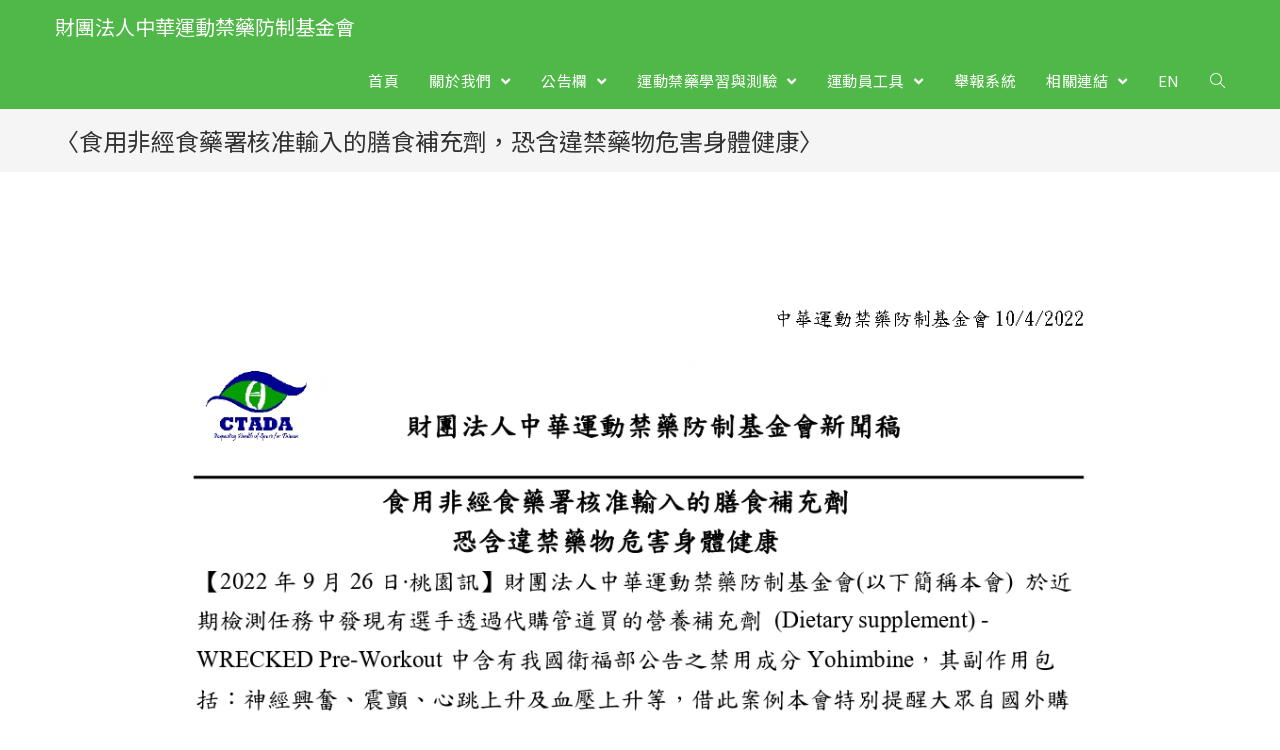

--- FILE ---
content_type: text/html; charset=UTF-8
request_url: https://www.antidoping.org.tw/news/%E3%80%88%E9%A3%9F%E7%94%A8%E9%9D%9E%E7%B6%93%E9%A3%9F%E8%97%A5%E7%BD%B2%E6%A0%B8%E5%87%86%E8%BC%B8%E5%85%A5%E7%9A%84%E8%86%B3%E9%A3%9F%E8%A3%9C%E5%85%85%E5%8A%91%EF%BC%8C%E6%81%90%E5%90%AB%E9%81%95/
body_size: 11595
content:
 
<!DOCTYPE html>
<html class="html" lang="zh-TW" itemscope itemtype="http://schema.org/WebPage">
<head>
	<meta charset="UTF-8">
	<link rel="profile" href="https://gmpg.org/xfn/11">

	<title>〈食用非經食藥署核准輸入的膳食補充劑，恐含違禁藥物危害身體健康〉 - 財團法人中華運動禁藥防制基金會</title>
<meta name="viewport" content="width=device-width, initial-scale=1">
<!-- This site is optimized with the Yoast SEO plugin v12.6.2 - https://yoast.com/wordpress/plugins/seo/ -->
<meta name="robots" content="max-snippet:-1, max-image-preview:large, max-video-preview:-1"/>
<link rel="canonical" href="https://www.antidoping.org.tw/news/%e3%80%88%e9%a3%9f%e7%94%a8%e9%9d%9e%e7%b6%93%e9%a3%9f%e8%97%a5%e7%bd%b2%e6%a0%b8%e5%87%86%e8%bc%b8%e5%85%a5%e7%9a%84%e8%86%b3%e9%a3%9f%e8%a3%9c%e5%85%85%e5%8a%91%ef%bc%8c%e6%81%90%e5%90%ab%e9%81%95/" />
<meta property="og:locale" content="zh_TW" />
<meta property="og:type" content="article" />
<meta property="og:title" content="〈食用非經食藥署核准輸入的膳食補充劑，恐含違禁藥物危害身體健康〉 - 財團法人中華運動禁藥防制基金會" />
<meta property="og:url" content="https://www.antidoping.org.tw/news/%e3%80%88%e9%a3%9f%e7%94%a8%e9%9d%9e%e7%b6%93%e9%a3%9f%e8%97%a5%e7%bd%b2%e6%a0%b8%e5%87%86%e8%bc%b8%e5%85%a5%e7%9a%84%e8%86%b3%e9%a3%9f%e8%a3%9c%e5%85%85%e5%8a%91%ef%bc%8c%e6%81%90%e5%90%ab%e9%81%95/" />
<meta property="og:site_name" content="財團法人中華運動禁藥防制基金會" />
<meta property="og:image" content="https://www.antidoping.org.tw/wp-content/uploads/2022/10/藥物新聞稿0926-1004_page-0001.jpg" />
<meta property="og:image:secure_url" content="https://www.antidoping.org.tw/wp-content/uploads/2022/10/藥物新聞稿0926-1004_page-0001.jpg" />
<meta name="twitter:card" content="summary_large_image" />
<meta name="twitter:title" content="〈食用非經食藥署核准輸入的膳食補充劑，恐含違禁藥物危害身體健康〉 - 財團法人中華運動禁藥防制基金會" />
<meta name="twitter:image" content="https://www.antidoping.org.tw/wp-content/uploads/2022/10/藥物新聞稿0926-1004_page-0001.jpg" />
<script type='application/ld+json' class='yoast-schema-graph yoast-schema-graph--main'>{"@context":"https://schema.org","@graph":[{"@type":"WebSite","@id":"https://www.antidoping.org.tw/#website","url":"https://www.antidoping.org.tw/","name":"\u8ca1\u5718\u6cd5\u4eba\u4e2d\u83ef\u904b\u52d5\u7981\u85e5\u9632\u5236\u57fa\u91d1\u6703","description":"\u8ca1\u5718\u6cd5\u4eba\u4e2d\u83ef\u904b\u52d5\u7981\u85e5\u9632\u5236\u57fa\u91d1\u6703","potentialAction":{"@type":"SearchAction","target":"https://www.antidoping.org.tw/?s={search_term_string}","query-input":"required name=search_term_string"}},{"@type":"ImageObject","@id":"https://www.antidoping.org.tw/news/%e3%80%88%e9%a3%9f%e7%94%a8%e9%9d%9e%e7%b6%93%e9%a3%9f%e8%97%a5%e7%bd%b2%e6%a0%b8%e5%87%86%e8%bc%b8%e5%85%a5%e7%9a%84%e8%86%b3%e9%a3%9f%e8%a3%9c%e5%85%85%e5%8a%91%ef%bc%8c%e6%81%90%e5%90%ab%e9%81%95/#primaryimage","url":"https://www.antidoping.org.tw/wp-content/uploads/2022/10/\u85e5\u7269\u65b0\u805e\u7a3f0926-1004_page-0001.jpg","width":1241,"height":1755},{"@type":"WebPage","@id":"https://www.antidoping.org.tw/news/%e3%80%88%e9%a3%9f%e7%94%a8%e9%9d%9e%e7%b6%93%e9%a3%9f%e8%97%a5%e7%bd%b2%e6%a0%b8%e5%87%86%e8%bc%b8%e5%85%a5%e7%9a%84%e8%86%b3%e9%a3%9f%e8%a3%9c%e5%85%85%e5%8a%91%ef%bc%8c%e6%81%90%e5%90%ab%e9%81%95/#webpage","url":"https://www.antidoping.org.tw/news/%e3%80%88%e9%a3%9f%e7%94%a8%e9%9d%9e%e7%b6%93%e9%a3%9f%e8%97%a5%e7%bd%b2%e6%a0%b8%e5%87%86%e8%bc%b8%e5%85%a5%e7%9a%84%e8%86%b3%e9%a3%9f%e8%a3%9c%e5%85%85%e5%8a%91%ef%bc%8c%e6%81%90%e5%90%ab%e9%81%95/","inLanguage":"zh-TW","name":"\u3008\u98df\u7528\u975e\u7d93\u98df\u85e5\u7f72\u6838\u51c6\u8f38\u5165\u7684\u81b3\u98df\u88dc\u5145\u5291\uff0c\u6050\u542b\u9055\u7981\u85e5\u7269\u5371\u5bb3\u8eab\u9ad4\u5065\u5eb7\u3009 - \u8ca1\u5718\u6cd5\u4eba\u4e2d\u83ef\u904b\u52d5\u7981\u85e5\u9632\u5236\u57fa\u91d1\u6703","isPartOf":{"@id":"https://www.antidoping.org.tw/#website"},"primaryImageOfPage":{"@id":"https://www.antidoping.org.tw/news/%e3%80%88%e9%a3%9f%e7%94%a8%e9%9d%9e%e7%b6%93%e9%a3%9f%e8%97%a5%e7%bd%b2%e6%a0%b8%e5%87%86%e8%bc%b8%e5%85%a5%e7%9a%84%e8%86%b3%e9%a3%9f%e8%a3%9c%e5%85%85%e5%8a%91%ef%bc%8c%e6%81%90%e5%90%ab%e9%81%95/#primaryimage"},"datePublished":"2022-09-26T06:42:23+00:00","dateModified":"2022-10-04T04:17:57+00:00"}]}</script>
<!-- / Yoast SEO plugin. -->

<link rel='dns-prefetch' href='//use.fontawesome.com' />
<link rel='dns-prefetch' href='//fonts.googleapis.com' />
<link rel='dns-prefetch' href='//s.w.org' />
<link rel="alternate" type="application/rss+xml" title="訂閱《財團法人中華運動禁藥防制基金會》&raquo; 資訊提供" href="https://www.antidoping.org.tw/feed/" />
<link rel="alternate" type="application/rss+xml" title="訂閱《財團法人中華運動禁藥防制基金會》&raquo; 留言的資訊提供" href="https://www.antidoping.org.tw/comments/feed/" />
		<script type="text/javascript">
			window._wpemojiSettings = {"baseUrl":"https:\/\/s.w.org\/images\/core\/emoji\/12.0.0-1\/72x72\/","ext":".png","svgUrl":"https:\/\/s.w.org\/images\/core\/emoji\/12.0.0-1\/svg\/","svgExt":".svg","source":{"concatemoji":"https:\/\/www.antidoping.org.tw\/wp-includes\/js\/wp-emoji-release.min.js?ver=5.3.20"}};
			!function(e,a,t){var n,r,o,i=a.createElement("canvas"),p=i.getContext&&i.getContext("2d");function s(e,t){var a=String.fromCharCode;p.clearRect(0,0,i.width,i.height),p.fillText(a.apply(this,e),0,0);e=i.toDataURL();return p.clearRect(0,0,i.width,i.height),p.fillText(a.apply(this,t),0,0),e===i.toDataURL()}function c(e){var t=a.createElement("script");t.src=e,t.defer=t.type="text/javascript",a.getElementsByTagName("head")[0].appendChild(t)}for(o=Array("flag","emoji"),t.supports={everything:!0,everythingExceptFlag:!0},r=0;r<o.length;r++)t.supports[o[r]]=function(e){if(!p||!p.fillText)return!1;switch(p.textBaseline="top",p.font="600 32px Arial",e){case"flag":return s([127987,65039,8205,9895,65039],[127987,65039,8203,9895,65039])?!1:!s([55356,56826,55356,56819],[55356,56826,8203,55356,56819])&&!s([55356,57332,56128,56423,56128,56418,56128,56421,56128,56430,56128,56423,56128,56447],[55356,57332,8203,56128,56423,8203,56128,56418,8203,56128,56421,8203,56128,56430,8203,56128,56423,8203,56128,56447]);case"emoji":return!s([55357,56424,55356,57342,8205,55358,56605,8205,55357,56424,55356,57340],[55357,56424,55356,57342,8203,55358,56605,8203,55357,56424,55356,57340])}return!1}(o[r]),t.supports.everything=t.supports.everything&&t.supports[o[r]],"flag"!==o[r]&&(t.supports.everythingExceptFlag=t.supports.everythingExceptFlag&&t.supports[o[r]]);t.supports.everythingExceptFlag=t.supports.everythingExceptFlag&&!t.supports.flag,t.DOMReady=!1,t.readyCallback=function(){t.DOMReady=!0},t.supports.everything||(n=function(){t.readyCallback()},a.addEventListener?(a.addEventListener("DOMContentLoaded",n,!1),e.addEventListener("load",n,!1)):(e.attachEvent("onload",n),a.attachEvent("onreadystatechange",function(){"complete"===a.readyState&&t.readyCallback()})),(n=t.source||{}).concatemoji?c(n.concatemoji):n.wpemoji&&n.twemoji&&(c(n.twemoji),c(n.wpemoji)))}(window,document,window._wpemojiSettings);
		</script>
		<style type="text/css">
img.wp-smiley,
img.emoji {
	display: inline !important;
	border: none !important;
	box-shadow: none !important;
	height: 1em !important;
	width: 1em !important;
	margin: 0 .07em !important;
	vertical-align: -0.1em !important;
	background: none !important;
	padding: 0 !important;
}
</style>
	<link rel='stylesheet' id='toolset_bootstrap_4-css'  href='https://www.antidoping.org.tw/wp-content/plugins/layouts/vendor/toolset/toolset-common/res/lib/bootstrap4/css/bootstrap.min.css?ver=4.3.1' type='text/css' media='screen' />
<link rel='stylesheet' id='wp-block-library-css'  href='https://www.antidoping.org.tw/wp-includes/css/dist/block-library/style.min.css?ver=5.3.20' type='text/css' media='all' />
<link rel='stylesheet' id='wp-block-library-theme-css'  href='https://www.antidoping.org.tw/wp-includes/css/dist/block-library/theme.min.css?ver=5.3.20' type='text/css' media='all' />
<link rel='stylesheet' id='oceanwp-style-css'  href='https://www.antidoping.org.tw/wp-content/themes/oceanwp/assets/css/style.min.css?ver=5.3.20' type='text/css' media='all' />
<link rel='stylesheet' id='child-style-css'  href='https://www.antidoping.org.tw/wp-content/themes/antidoping/style.css?ver=5.3.20' type='text/css' media='all' />
<link rel='stylesheet' id='include_fontawesome-css'  href='https://use.fontawesome.com/releases/v5.2.0/css/all.css?ver=5.3.20' type='text/css' media='all' />
<link rel='stylesheet' id='flexslider-css-css'  href='https://www.antidoping.org.tw/wp-content/themes/antidoping/flexslider/flexslider.css?ver=1.0' type='text/css' media='all' />
<link rel='stylesheet' id='font-awesome-css'  href='https://www.antidoping.org.tw/wp-content/themes/oceanwp/assets/fonts/fontawesome/css/all.min.css?ver=5.11.2' type='text/css' media='all' />
<link rel='stylesheet' id='simple-line-icons-css'  href='https://www.antidoping.org.tw/wp-content/themes/oceanwp/assets/css/third/simple-line-icons.min.css?ver=2.4.0' type='text/css' media='all' />
<link rel='stylesheet' id='magnific-popup-css'  href='https://www.antidoping.org.tw/wp-content/themes/oceanwp/assets/css/third/magnific-popup.min.css?ver=1.0.0' type='text/css' media='all' />
<link rel='stylesheet' id='slick-css'  href='https://www.antidoping.org.tw/wp-content/themes/oceanwp/assets/css/third/slick.min.css?ver=1.6.0' type='text/css' media='all' />
<link rel='stylesheet' id='oceanwp-google-font-noto-sans-tc-css'  href='//fonts.googleapis.com/css?family=Noto+Sans+TC%3A100%2C200%2C300%2C400%2C500%2C600%2C700%2C800%2C900%2C100i%2C200i%2C300i%2C400i%2C500i%2C600i%2C700i%2C800i%2C900i&#038;subset=latin&#038;ver=5.3.20' type='text/css' media='all' />
<link rel='stylesheet' id='menu-cells-front-end-css'  href='https://www.antidoping.org.tw/wp-content/plugins/layouts/resources/css/cell-menu-css.css?ver=2.6.3' type='text/css' media='screen' />
<link rel='stylesheet' id='toolset-notifications-css-css'  href='https://www.antidoping.org.tw/wp-content/plugins/layouts/vendor/toolset/toolset-common/res/css/toolset-notifications.css?ver=3.4.9.1' type='text/css' media='screen' />
<link rel='stylesheet' id='ddl-front-end-css'  href='https://www.antidoping.org.tw/wp-content/plugins/layouts/resources/css/ddl-front-end.css?ver=2.6.3' type='text/css' media='screen' />
<link rel='stylesheet' id='toolset-common-css'  href='https://www.antidoping.org.tw/wp-content/plugins/layouts/vendor/toolset/toolset-common/res/css/toolset-common.css?ver=3.4.9.1' type='text/css' media='screen' />
<link rel='stylesheet' id='mediaelement-css'  href='https://www.antidoping.org.tw/wp-includes/js/mediaelement/mediaelementplayer-legacy.min.css?ver=4.2.13-9993131' type='text/css' media='all' />
<link rel='stylesheet' id='wp-mediaelement-css'  href='https://www.antidoping.org.tw/wp-includes/js/mediaelement/wp-mediaelement.min.css?ver=5.3.20' type='text/css' media='all' />
<link rel='stylesheet' id='views-pagination-style-css'  href='https://www.antidoping.org.tw/wp-content/plugins/wp-views/embedded/res/css/wpv-pagination.css?ver=2.9.4' type='text/css' media='all' />
<style id='views-pagination-style-inline-css' type='text/css'>
.wpv-sort-list-dropdown.wpv-sort-list-dropdown-style-default > span.wpv-sort-list,.wpv-sort-list-dropdown.wpv-sort-list-dropdown-style-default .wpv-sort-list-item {border-color: #cdcdcd;}.wpv-sort-list-dropdown.wpv-sort-list-dropdown-style-default .wpv-sort-list-item a {color: #444;background-color: #fff;}.wpv-sort-list-dropdown.wpv-sort-list-dropdown-style-default a:hover,.wpv-sort-list-dropdown.wpv-sort-list-dropdown-style-default a:focus {color: #000;background-color: #eee;}.wpv-sort-list-dropdown.wpv-sort-list-dropdown-style-default .wpv-sort-list-item.wpv-sort-list-current a {color: #000;background-color: #eee;}.wpv-sort-list-dropdown.wpv-sort-list-dropdown-style-grey > span.wpv-sort-list,.wpv-sort-list-dropdown.wpv-sort-list-dropdown-style-grey .wpv-sort-list-item {border-color: #cdcdcd;}.wpv-sort-list-dropdown.wpv-sort-list-dropdown-style-grey .wpv-sort-list-item a {color: #444;background-color: #eeeeee;}.wpv-sort-list-dropdown.wpv-sort-list-dropdown-style-grey a:hover,.wpv-sort-list-dropdown.wpv-sort-list-dropdown-style-grey a:focus {color: #000;background-color: #e5e5e5;}.wpv-sort-list-dropdown.wpv-sort-list-dropdown-style-grey .wpv-sort-list-item.wpv-sort-list-current a {color: #000;background-color: #e5e5e5;}.wpv-sort-list-dropdown.wpv-sort-list-dropdown-style-blue > span.wpv-sort-list,.wpv-sort-list-dropdown.wpv-sort-list-dropdown-style-blue .wpv-sort-list-item {border-color: #0099cc;}.wpv-sort-list-dropdown.wpv-sort-list-dropdown-style-blue .wpv-sort-list-item a {color: #444;background-color: #cbddeb;}.wpv-sort-list-dropdown.wpv-sort-list-dropdown-style-blue a:hover,.wpv-sort-list-dropdown.wpv-sort-list-dropdown-style-blue a:focus {color: #000;background-color: #95bedd;}.wpv-sort-list-dropdown.wpv-sort-list-dropdown-style-blue .wpv-sort-list-item.wpv-sort-list-current a {color: #000;background-color: #95bedd;}
</style>
<link rel='stylesheet' id='oceanwp-overrides-css-css'  href='https://www.antidoping.org.tw/wp-content/plugins/layouts/vendor/toolset/toolset-theme-settings/res/css/themes/oceanwp-overrides.css?ver=1.3.0' type='text/css' media='screen' />
<link rel='stylesheet' id='oe-widgets-style-css'  href='https://www.antidoping.org.tw/wp-content/plugins/ocean-extra/assets/css/widgets.css?ver=5.3.20' type='text/css' media='all' />
<link rel='stylesheet' id='osh-styles-css'  href='https://www.antidoping.org.tw/wp-content/plugins/ocean-sticky-header/assets/css/style.min.css?ver=5.3.20' type='text/css' media='all' />
<!--n2css--><script type='text/javascript' src='https://www.antidoping.org.tw/wp-includes/js/jquery/jquery.js?ver=1.12.4-wp'></script>
<script type='text/javascript' src='https://www.antidoping.org.tw/wp-includes/js/jquery/jquery-migrate.min.js?ver=1.4.1'></script>
<script type='text/javascript' src='https://www.antidoping.org.tw/wp-content/themes/antidoping/flexslider/jquery.flexslider-min.js?ver=1.0'></script>
<script type='text/javascript'>
/* <![CDATA[ */
var DDLayout_fe_settings = {"DDL_JS":{"css_framework":"bootstrap-4","DEBUG":false}};
/* ]]> */
</script>
<script type='text/javascript' src='https://www.antidoping.org.tw/wp-content/plugins/layouts/resources/js/ddl-layouts-frontend.js?ver=2.6.3'></script>
<link rel='https://api.w.org/' href='https://www.antidoping.org.tw/wp-json/' />
<link rel="EditURI" type="application/rsd+xml" title="RSD" href="https://www.antidoping.org.tw/xmlrpc.php?rsd" />
<link rel="wlwmanifest" type="application/wlwmanifest+xml" href="https://www.antidoping.org.tw/wp-includes/wlwmanifest.xml" /> 
<meta name="generator" content="WordPress 5.3.20" />
<link rel='shortlink' href='https://www.antidoping.org.tw/?p=781' />
<link rel="alternate" type="application/json+oembed" href="https://www.antidoping.org.tw/wp-json/oembed/1.0/embed?url=https%3A%2F%2Fwww.antidoping.org.tw%2Fnews%2F%25e3%2580%2588%25e9%25a3%259f%25e7%2594%25a8%25e9%259d%259e%25e7%25b6%2593%25e9%25a3%259f%25e8%2597%25a5%25e7%25bd%25b2%25e6%25a0%25b8%25e5%2587%2586%25e8%25bc%25b8%25e5%2585%25a5%25e7%259a%2584%25e8%2586%25b3%25e9%25a3%259f%25e8%25a3%259c%25e5%2585%2585%25e5%258a%2591%25ef%25bc%258c%25e6%2581%2590%25e5%2590%25ab%25e9%2581%2595%2F" />
<link rel="alternate" type="text/xml+oembed" href="https://www.antidoping.org.tw/wp-json/oembed/1.0/embed?url=https%3A%2F%2Fwww.antidoping.org.tw%2Fnews%2F%25e3%2580%2588%25e9%25a3%259f%25e7%2594%25a8%25e9%259d%259e%25e7%25b6%2593%25e9%25a3%259f%25e8%2597%25a5%25e7%25bd%25b2%25e6%25a0%25b8%25e5%2587%2586%25e8%25bc%25b8%25e5%2585%25a5%25e7%259a%2584%25e8%2586%25b3%25e9%25a3%259f%25e8%25a3%259c%25e5%2585%2585%25e5%258a%2591%25ef%25bc%258c%25e6%2581%2590%25e5%2590%25ab%25e9%2581%2595%2F&#038;format=xml" />

		<script async src='https://www.googletagmanager.com/gtag/js?id=UA-194305971-1'></script>
		<script>
			window.dataLayer = window.dataLayer || [];
			function gtag(){dataLayer.push(arguments);}
			gtag('js', new Date());
			gtag('config', 'UA-194305971-1');
		</script>
	<link rel="icon" href="https://www.antidoping.org.tw/wp-content/uploads/2024/05/cropped-ctatda-32x32.jpeg" sizes="32x32" />
<link rel="icon" href="https://www.antidoping.org.tw/wp-content/uploads/2024/05/cropped-ctatda-192x192.jpeg" sizes="192x192" />
<link rel="apple-touch-icon-precomposed" href="https://www.antidoping.org.tw/wp-content/uploads/2024/05/cropped-ctatda-180x180.jpeg" />
<meta name="msapplication-TileImage" content="https://www.antidoping.org.tw/wp-content/uploads/2024/05/cropped-ctatda-270x270.jpeg" />
		<style type="text/css" id="wp-custom-css">
			#site-header{border-bottom:1px solid #50B848 !important}		</style>
		<!-- OceanWP CSS -->
<style type="text/css">
/* General CSS */a:hover,a.light:hover,.theme-heading .text::before,#top-bar-content >a:hover,#top-bar-social li.oceanwp-email a:hover,#site-navigation-wrap .dropdown-menu >li >a:hover,#site-header.medium-header #medium-searchform button:hover,.oceanwp-mobile-menu-icon a:hover,.blog-entry.post .blog-entry-header .entry-title a:hover,.blog-entry.post .blog-entry-readmore a:hover,.blog-entry.thumbnail-entry .blog-entry-category a,ul.meta li a:hover,.dropcap,.single nav.post-navigation .nav-links .title,body .related-post-title a:hover,body #wp-calendar caption,body .contact-info-widget.default i,body .contact-info-widget.big-icons i,body .custom-links-widget .oceanwp-custom-links li a:hover,body .custom-links-widget .oceanwp-custom-links li a:hover:before,body .posts-thumbnails-widget li a:hover,body .social-widget li.oceanwp-email a:hover,.comment-author .comment-meta .comment-reply-link,#respond #cancel-comment-reply-link:hover,#footer-widgets .footer-box a:hover,#footer-bottom a:hover,#footer-bottom #footer-bottom-menu a:hover,.sidr a:hover,.sidr-class-dropdown-toggle:hover,.sidr-class-menu-item-has-children.active >a,.sidr-class-menu-item-has-children.active >a >.sidr-class-dropdown-toggle,input[type=checkbox]:checked:before{color:#000000}input[type="button"],input[type="reset"],input[type="submit"],button[type="submit"],.button,#site-navigation-wrap .dropdown-menu >li.btn >a >span,.thumbnail:hover i,.post-quote-content,.omw-modal .omw-close-modal,body .contact-info-widget.big-icons li:hover i,body div.wpforms-container-full .wpforms-form input[type=submit],body div.wpforms-container-full .wpforms-form button[type=submit],body div.wpforms-container-full .wpforms-form .wpforms-page-button{background-color:#000000}.widget-title{border-color:#000000}blockquote{border-color:#000000}#searchform-dropdown{border-color:#000000}.dropdown-menu .sub-menu{border-color:#000000}.blog-entry.large-entry .blog-entry-readmore a:hover{border-color:#000000}.oceanwp-newsletter-form-wrap input[type="email"]:focus{border-color:#000000}.social-widget li.oceanwp-email a:hover{border-color:#000000}#respond #cancel-comment-reply-link:hover{border-color:#000000}body .contact-info-widget.big-icons li:hover i{border-color:#000000}#footer-widgets .oceanwp-newsletter-form-wrap input[type="email"]:focus{border-color:#000000}input[type="button"]:hover,input[type="reset"]:hover,input[type="submit"]:hover,button[type="submit"]:hover,input[type="button"]:focus,input[type="reset"]:focus,input[type="submit"]:focus,button[type="submit"]:focus,.button:hover,#site-navigation-wrap .dropdown-menu >li.btn >a:hover >span,.post-quote-author,.omw-modal .omw-close-modal:hover,body div.wpforms-container-full .wpforms-form input[type=submit]:hover,body div.wpforms-container-full .wpforms-form button[type=submit]:hover,body div.wpforms-container-full .wpforms-form .wpforms-page-button:hover{background-color:#000000}a:hover{color:#000000}.page-header,.has-transparent-header .page-header{padding:15px 0 15px 0}form input[type="text"],form input[type="password"],form input[type="email"],form input[type="url"],form input[type="date"],form input[type="month"],form input[type="time"],form input[type="datetime"],form input[type="datetime-local"],form input[type="week"],form input[type="number"],form input[type="search"],form input[type="tel"],form input[type="color"],form select,form textarea{font-size:18px}body div.wpforms-container-full .wpforms-form input[type=date],body div.wpforms-container-full .wpforms-form input[type=datetime],body div.wpforms-container-full .wpforms-form input[type=datetime-local],body div.wpforms-container-full .wpforms-form input[type=email],body div.wpforms-container-full .wpforms-form input[type=month],body div.wpforms-container-full .wpforms-form input[type=number],body div.wpforms-container-full .wpforms-form input[type=password],body div.wpforms-container-full .wpforms-form input[type=range],body div.wpforms-container-full .wpforms-form input[type=search],body div.wpforms-container-full .wpforms-form input[type=tel],body div.wpforms-container-full .wpforms-form input[type=text],body div.wpforms-container-full .wpforms-form input[type=time],body div.wpforms-container-full .wpforms-form input[type=url],body div.wpforms-container-full .wpforms-form input[type=week],body div.wpforms-container-full .wpforms-form select,body div.wpforms-container-full .wpforms-form textarea{font-size:18px}body .theme-button,body input[type="submit"],body button[type="submit"],body button,body .button,body div.wpforms-container-full .wpforms-form input[type=submit],body div.wpforms-container-full .wpforms-form button[type=submit],body div.wpforms-container-full .wpforms-form .wpforms-page-button{background-color:#000000}body .theme-button:hover,body input[type="submit"]:hover,body button[type="submit"]:hover,body button:hover,body .button:hover,body div.wpforms-container-full .wpforms-form input[type=submit]:hover,body div.wpforms-container-full .wpforms-form input[type=submit]:active,body div.wpforms-container-full .wpforms-form button[type=submit]:hover,body div.wpforms-container-full .wpforms-form button[type=submit]:active,body div.wpforms-container-full .wpforms-form .wpforms-page-button:hover,body div.wpforms-container-full .wpforms-form .wpforms-page-button:active{background-color:#000000}/* Header CSS */#site-logo #site-logo-inner,.oceanwp-social-menu .social-menu-inner,#site-header.full_screen-header .menu-bar-inner,.after-header-content .after-header-content-inner{height:54px}#site-navigation-wrap .dropdown-menu >li >a,.oceanwp-mobile-menu-icon a,.after-header-content-inner >a{line-height:54px}#site-header,.has-transparent-header .is-sticky #site-header,.has-vh-transparent .is-sticky #site-header.vertical-header,#searchform-header-replace{background-color:#50b848}#site-header.has-header-media .overlay-header-media{background-color:rgba(0,0,0,0.5)}#site-logo #site-logo-inner a img,#site-header.center-header #site-navigation-wrap .middle-site-logo a img{max-width:250px}#site-header #site-logo #site-logo-inner a img,#site-header.center-header #site-navigation-wrap .middle-site-logo a img{max-height:50px}#site-logo a.site-logo-text{color:#ffffff}#site-logo a.site-logo-text:hover{color:#ffffff}#site-navigation-wrap .dropdown-menu >li >a,.oceanwp-mobile-menu-icon a,#searchform-header-replace-close{color:#ffffff}#site-navigation-wrap .dropdown-menu >li >a:hover,.oceanwp-mobile-menu-icon a:hover,#searchform-header-replace-close:hover{color:#ffffff}#site-navigation-wrap .dropdown-menu >.current-menu-item >a,#site-navigation-wrap .dropdown-menu >.current-menu-ancestor >a,#site-navigation-wrap .dropdown-menu >.current-menu-item >a:hover,#site-navigation-wrap .dropdown-menu >.current-menu-ancestor >a:hover{color:#ffffff}#site-navigation-wrap .dropdown-menu >li >a{background-color:#50b848}#site-navigation-wrap .dropdown-menu >li >a:hover,#site-navigation-wrap .dropdown-menu >li.sfHover >a{background-color:#50b848}#site-navigation-wrap .dropdown-menu >.current-menu-item >a,#site-navigation-wrap .dropdown-menu >.current-menu-ancestor >a,#site-navigation-wrap .dropdown-menu >.current-menu-item >a:hover,#site-navigation-wrap .dropdown-menu >.current-menu-ancestor >a:hover{background-color:#50b848}.dropdown-menu .sub-menu{min-width:190px}.dropdown-menu .sub-menu,#searchform-dropdown,.current-shop-items-dropdown{border-color:#50b848}/* Blog CSS */.single-post.content-max-width .thumbnail,.single-post.content-max-width .entry-header,.single-post.content-max-width ul.meta,.single-post.content-max-width .entry-content p,.single-post.content-max-width .entry-content h1,.single-post.content-max-width .entry-content h2,.single-post.content-max-width .entry-content h3,.single-post.content-max-width .entry-content h4,.single-post.content-max-width .entry-content h5,.single-post.content-max-width .entry-content h6,.single-post.content-max-width .wp-block-image,.single-post.content-max-width .wp-block-gallery,.single-post.content-max-width .wp-block-video,.single-post.content-max-width .wp-block-quote,.single-post.content-max-width .wp-block-text-columns,.single-post.content-max-width .entry-content ul,.single-post.content-max-width .entry-content ol,.single-post.content-max-width .wp-block-cover-text,.single-post.content-max-width .post-tags,.single-post.content-max-width .comments-area,.wp-block-separator.is-style-wide{max-width:1200px}.single-post.content-max-width .wp-block-image.alignleft,.single-post.content-max-width .wp-block-image.alignright{max-width:600px}.single-post.content-max-width .wp-block-image.alignleft{margin-left:calc( 50% - 600px)}.single-post.content-max-width .wp-block-image.alignright{margin-right:calc( 50% - 600px)}/* Footer Widgets CSS */#footer-widgets,#footer-widgets p,#footer-widgets li a:before,#footer-widgets .contact-info-widget span.oceanwp-contact-title,#footer-widgets .recent-posts-date,#footer-widgets .recent-posts-comments,#footer-widgets .widget-recent-posts-icons li .fa{color:#ffffff}#footer-widgets .footer-box a:hover,#footer-widgets a:hover{color:#000000}/* Footer Bottom CSS */#footer-bottom a:hover,#footer-bottom #footer-bottom-menu a:hover{color:#000000}/* Sticky Header CSS */.is-sticky #site-header.shrink-header #site-logo #site-logo-inner,.is-sticky #site-header.shrink-header .oceanwp-social-menu .social-menu-inner,.is-sticky #site-header.shrink-header.full_screen-header .menu-bar-inner,.after-header-content .after-header-content-inner{height:55px}.is-sticky #site-header.shrink-header #site-navigation-wrap .dropdown-menu >li >a,.is-sticky #site-header.shrink-header .oceanwp-mobile-menu-icon a,.after-header-content .after-header-content-inner >a,.after-header-content .after-header-content-inner >div >a{line-height:55px}body .is-sticky #site-header.fixed-scroll #site-header-inner{padding:0 15px 0 15px}.is-sticky #site-header,.ocean-sticky-top-bar-holder.is-sticky #top-bar-wrap,.is-sticky .header-top{opacity:1}/* Typography CSS */body{font-family:Noto Sans TC;font-size:18px;color:#000000}#site-logo a.site-logo-text{font-size:20px}#site-navigation-wrap .dropdown-menu >li >a,#site-header.full_screen-header .fs-dropdown-menu >li >a,#site-header.top-header #site-navigation-wrap .dropdown-menu >li >a,#site-header.center-header #site-navigation-wrap .dropdown-menu >li >a,#site-header.medium-header #site-navigation-wrap .dropdown-menu >li >a,.oceanwp-mobile-menu-icon a{font-size:15px}.dropdown-menu ul li a.menu-link,#site-header.full_screen-header .fs-dropdown-menu ul.sub-menu li a{font-size:15px}
</style></head>

<body class="news-template-default single single-news postid-781 wp-embed-responsive oceanwp-theme sidebar-mobile default-breakpoint content-full-width content-max-width has-blog-grid pagination-center elementor-default">

	
	<div id="outer-wrap" class="site clr">

		
		<div id="wrap" class="clr">

			
			
<header id="site-header" class="minimal-header clr fixed-scroll shrink-header has-sticky-mobile" data-height="55" itemscope="itemscope" itemtype="http://schema.org/WPHeader">

	
		
			
			<div id="site-header-inner" class="clr container">

				
				

<div id="site-logo" class="clr" itemscope itemtype="http://schema.org/Brand">

	
	<div id="site-logo-inner" class="clr">

		
			<a href="https://www.antidoping.org.tw/" rel="home" class="site-title site-logo-text">財團法人中華運動禁藥防制基金會</a>

		
	</div><!-- #site-logo-inner -->

	
	
</div><!-- #site-logo -->

			<div id="site-navigation-wrap" class="clr">
		
			
			
			<nav id="site-navigation" class="navigation main-navigation clr" itemscope="itemscope" itemtype="http://schema.org/SiteNavigationElement">

				<ul id="menu-mainmenu" class="main-menu dropdown-menu sf-menu"><li id="menu-item-19" class="menu-item menu-item-type-post_type menu-item-object-page menu-item-home menu-item-19"><a href="https://www.antidoping.org.tw/" class="menu-link"><span class="text-wrap">首頁</span></a></li><li id="menu-item-447" class="menu-item menu-item-type-post_type menu-item-object-page menu-item-has-children dropdown menu-item-447"><a href="https://www.antidoping.org.tw/organization/" class="menu-link"><span class="text-wrap">關於我們 <span class="nav-arrow fa fa-angle-down"></span></span></a>
<ul class="sub-menu">
	<li id="menu-item-1198" class="menu-item menu-item-type-post_type menu-item-object-page menu-item-1198"><a href="https://www.antidoping.org.tw/organization/" class="menu-link"><span class="text-wrap">本會簡介</span></a></li>	<li id="menu-item-1556" class="menu-item menu-item-type-custom menu-item-object-custom menu-item-1556"><a href="https://drive.google.com/file/d/1y0rfEPMTikTPU4saF1y7VVFvD2bee4nZ/view?usp=sharing" class="menu-link"><span class="text-wrap">捐助章程</span></a></li>	<li id="menu-item-1173" class="menu-item menu-item-type-post_type menu-item-object-page menu-item-1173"><a href="https://www.antidoping.org.tw/organization/%e8%b2%a1%e5%9c%98%e6%b3%95%e4%ba%ba%e4%b8%ad%e8%8f%af%e9%81%8b%e5%8b%95%e7%a6%81%e8%97%a5%e9%98%b2%e5%88%b6%e5%9f%ba%e9%87%91%e6%9c%83%e8%91%a3%e7%9b%a3%e4%ba%8b%e7%b0%a1%e6%ad%b7/" class="menu-link"><span class="text-wrap">本會董監事簡歷</span></a></li>	<li id="menu-item-448" class="menu-item menu-item-type-post_type menu-item-object-page menu-item-448"><a href="https://www.antidoping.org.tw/%e7%b5%84%e7%b9%94%e6%9e%b6%e6%a7%8b/" class="menu-link"><span class="text-wrap">組織架構</span></a></li>	<li id="menu-item-45" class="menu-item menu-item-type-post_type menu-item-object-page menu-item-45"><a href="https://www.antidoping.org.tw/regulations/" class="menu-link"><span class="text-wrap">運動禁藥法規</span></a></li>	<li id="menu-item-944" class="menu-item menu-item-type-post_type menu-item-object-page menu-item-944"><a href="https://www.antidoping.org.tw/organization/%e5%80%8b%e8%b3%87%e4%bf%9d%e8%ad%b7%e6%94%bf%e7%ad%96/" class="menu-link"><span class="text-wrap">個資保護政策</span></a></li>	<li id="menu-item-1199" class="menu-item menu-item-type-post_type menu-item-object-page menu-item-1199"><a href="https://www.antidoping.org.tw/%e8%b2%a1%e5%8b%99%e5%85%ac%e9%96%8b/" class="menu-link"><span class="text-wrap">財務公開</span></a></li></ul>
</li><li id="menu-item-77" class="menu-item menu-item-type-custom menu-item-object-custom menu-item-has-children dropdown menu-item-77"><a href="#" class="menu-link"><span class="text-wrap">公告欄 <span class="nav-arrow fa fa-angle-down"></span></span></a>
<ul class="sub-menu">
	<li id="menu-item-78" class="menu-item menu-item-type-post_type_archive menu-item-object-news menu-item-78"><a href="https://www.antidoping.org.tw/news/" class="menu-link"><span class="text-wrap">最新消息</span></a></li>	<li id="menu-item-337" class="menu-item menu-item-type-post_type menu-item-object-page menu-item-337"><a href="https://www.antidoping.org.tw/prohibited-list/" class="menu-link"><span class="text-wrap">年度禁用清單</span></a></li>	<li id="menu-item-155" class="menu-item menu-item-type-post_type menu-item-object-page menu-item-155"><a href="https://www.antidoping.org.tw/sanctions/" class="menu-link"><span class="text-wrap">運動員禁賽名單</span></a></li>	<li id="menu-item-510" class="menu-item menu-item-type-post_type menu-item-object-news menu-item-510"><a href="https://www.antidoping.org.tw/news/%e4%b8%ad%e8%8f%af%e5%a5%a7%e6%9c%832020%e5%b9%b4%e9%81%8b%e5%8b%95%e7%a6%81%e8%97%a5%e6%aa%a2%e6%b8%ac%e5%9f%b7%e8%a1%8c%e7%b5%b1%e8%a8%88/" class="menu-link"><span class="text-wrap">運動禁藥檢測執行成果統計</span></a></li>	<li id="menu-item-527" class="menu-item menu-item-type-post_type menu-item-object-page menu-item-527"><a href="https://www.antidoping.org.tw/nf-competition/" class="menu-link"><span class="text-wrap">單項協會辦理賽事說明</span></a></li></ul>
</li><li id="menu-item-53" class="menu-item menu-item-type-custom menu-item-object-custom menu-item-has-children dropdown menu-item-53"><a href="#" class="menu-link"><span class="text-wrap">運動禁藥學習與測驗 <span class="nav-arrow fa fa-angle-down"></span></span></a>
<ul class="sub-menu">
	<li id="menu-item-1194" class="menu-item menu-item-type-custom menu-item-object-custom menu-item-has-children dropdown menu-item-1194"><a href="#" class="menu-link"><span class="text-wrap">學習主題<span class="nav-arrow fa fa-angle-right"></span></span></a>
	<ul class="sub-menu">
		<li id="menu-item-878" class="menu-item menu-item-type-post_type menu-item-object-page menu-item-878"><a href="https://www.antidoping.org.tw/%e6%ad%a1%e8%bf%8e%e5%8a%a0%e5%85%a5%e4%b9%be%e6%b7%a8%e9%81%8b%e5%8b%95/" class="menu-link"><span class="text-wrap">歡迎加入乾淨運動!</span></a></li>		<li id="menu-item-900" class="menu-item menu-item-type-post_type menu-item-object-page menu-item-900"><a href="https://www.antidoping.org.tw/%e9%81%8b%e5%8b%95%e7%a6%81%e8%97%a5%e7%ae%a1%e5%88%b6%e7%b3%bb%e7%b5%b1%e7%b0%a1%e4%bb%8b/" class="menu-link"><span class="text-wrap">運動禁藥管制系統簡介</span></a></li>		<li id="menu-item-901" class="menu-item menu-item-type-post_type menu-item-object-page menu-item-901"><a href="https://www.antidoping.org.tw/%e9%81%8b%e5%8b%95%e7%a6%81%e8%97%a5%e7%ae%a1%e5%88%b6%e8%a6%8f%e5%ae%9a/" class="menu-link"><span class="text-wrap">運動禁藥管制規定</span></a></li>		<li id="menu-item-902" class="menu-item menu-item-type-post_type menu-item-object-page menu-item-902"><a href="https://www.antidoping.org.tw/%e7%a6%81%e7%94%a8%e6%b8%85%e5%96%ae%e6%8c%87%e5%8d%97/" class="menu-link"><span class="text-wrap">禁用清單指南</span></a></li>		<li id="menu-item-903" class="menu-item menu-item-type-post_type menu-item-object-page menu-item-903"><a href="https://www.antidoping.org.tw/%e9%81%8b%e5%8b%95%e7%a6%81%e8%97%a5%e9%98%b2%e5%88%b6%e8%88%87%e6%82%a8%e7%9a%84%e5%81%a5%e5%ba%b7tue/" class="menu-link"><span class="text-wrap">運動禁藥防制與您的健康(TUE)</span></a></li>		<li id="menu-item-904" class="menu-item menu-item-type-post_type menu-item-object-page menu-item-904"><a href="https://www.antidoping.org.tw/%e7%87%9f%e9%a4%8a%e8%a3%9c%e7%b5%a6%e5%93%81/" class="menu-link"><span class="text-wrap">營養補給品</span></a></li>		<li id="menu-item-905" class="menu-item menu-item-type-post_type menu-item-object-page menu-item-905"><a href="https://www.antidoping.org.tw/%e8%aa%8d%e8%ad%98%e9%81%8b%e5%8b%95%e7%a6%81%e8%97%a5%e6%aa%a2%e6%b8%ac/" class="menu-link"><span class="text-wrap">認識運動禁藥檢測</span></a></li>		<li id="menu-item-906" class="menu-item menu-item-type-post_type menu-item-object-page menu-item-906"><a href="https://www.antidoping.org.tw/%e8%a1%8c%e8%b9%a4%e8%b3%87%e6%96%99%e8%a6%81%e9%a0%98/" class="menu-link"><span class="text-wrap">行蹤資料要領</span></a></li>		<li id="menu-item-907" class="menu-item menu-item-type-post_type menu-item-object-page menu-item-907"><a href="https://www.antidoping.org.tw/%e5%8b%87%e6%95%a2%e9%96%8b%e5%8f%a3%e3%80%82%e5%82%be%e8%a8%b4%e6%82%a8%e7%9a%84%e9%a1%a7%e6%85%ae%e4%bb%a5%e6%8d%8d%e8%a1%9b%e4%b9%be%e6%b7%a8%e9%81%8b%e5%8b%95/" class="menu-link"><span class="text-wrap">勇敢開口。傾訴您的顧慮以捍衛乾淨運動</span></a></li>		<li id="menu-item-908" class="menu-item menu-item-type-post_type menu-item-object-page menu-item-908"><a href="https://www.antidoping.org.tw/%e4%bd%bf%e7%94%a8%e9%81%8b%e5%8b%95%e7%a6%81%e8%97%a5%e7%9a%84%e5%be%8c%e6%9e%9c/" class="menu-link"><span class="text-wrap">使用運動禁藥的後果</span></a></li>	</ul>
</li>	<li id="menu-item-46" class="menu-item menu-item-type-post_type menu-item-object-page menu-item-46"><a href="https://www.antidoping.org.tw/faq/" class="menu-link"><span class="text-wrap">常見 Q&#038;A</span></a></li>	<li id="menu-item-1195" class="menu-item menu-item-type-custom menu-item-object-custom menu-item-has-children dropdown menu-item-1195"><a href="#" class="menu-link"><span class="text-wrap">關於WADA ADEL<span class="nav-arrow fa fa-angle-right"></span></span></a>
	<ul class="sub-menu">
		<li id="menu-item-588" class="menu-item menu-item-type-post_type menu-item-object-page menu-item-588"><a href="https://www.antidoping.org.tw/education/adel%e6%95%99%e8%82%b2%e5%92%8c%e5%ad%b8%e7%bf%92%e5%b9%b3%e5%8f%b0/" class="menu-link"><span class="text-wrap">ADEL教育學習平台簡介</span></a></li>		<li id="menu-item-587" class="menu-item menu-item-type-post_type menu-item-object-page menu-item-587"><a href="https://www.antidoping.org.tw/education/adel%e6%95%99%e8%82%b2%e5%92%8c%e5%ad%b8%e7%bf%92%e5%b9%b3%e5%8f%b0/adel%e5%b8%b3%e8%99%9f%e7%94%b3%e8%ab%8b%e6%95%99%e5%ad%b8/" class="menu-link"><span class="text-wrap">ADEL帳號申請教學</span></a></li>	</ul>
</li></ul>
</li><li id="menu-item-55" class="menu-item menu-item-type-custom menu-item-object-custom menu-item-has-children dropdown menu-item-55"><a href="#" class="menu-link"><span class="text-wrap">運動員工具 <span class="nav-arrow fa fa-angle-down"></span></span></a>
<ul class="sub-menu">
	<li id="menu-item-67" class="menu-item menu-item-type-post_type menu-item-object-page menu-item-67"><a href="https://www.antidoping.org.tw/consult/" class="menu-link"><span class="text-wrap">運動禁藥相關諮詢</span></a></li>	<li id="menu-item-51" class="menu-item menu-item-type-post_type menu-item-object-page menu-item-51"><a href="https://www.antidoping.org.tw/whereabouts/" class="menu-link"><span class="text-wrap">行蹤資料與 ADAMS</span></a></li>	<li id="menu-item-50" class="menu-item menu-item-type-post_type menu-item-object-page menu-item-50"><a href="https://www.antidoping.org.tw/tue/" class="menu-link"><span class="text-wrap">治療用途豁免</span></a></li>	<li id="menu-item-52" class="menu-item menu-item-type-post_type menu-item-object-page menu-item-52"><a href="https://www.antidoping.org.tw/testing-procedure/" class="menu-link"><span class="text-wrap">檢測及流程</span></a></li>	<li id="menu-item-675" class="menu-item menu-item-type-post_type menu-item-object-page menu-item-has-children dropdown menu-item-675"><a href="https://www.antidoping.org.tw/%e7%b5%90%e6%9e%9c%e7%ae%a1%e7%90%86/" class="menu-link"><span class="text-wrap">結果管理<span class="nav-arrow fa fa-angle-right"></span></span></a>
	<ul class="sub-menu">
		<li id="menu-item-676" class="menu-item menu-item-type-post_type menu-item-object-page menu-item-676"><a href="https://www.antidoping.org.tw/%e7%b5%90%e6%9e%9c%e7%ae%a1%e7%90%86/%e8%a1%8c%e8%b9%a4%e4%b8%8d%e5%af%a6/" class="menu-link"><span class="text-wrap">行蹤不實</span></a></li>		<li id="menu-item-679" class="menu-item menu-item-type-post_type menu-item-object-page menu-item-679"><a href="https://www.antidoping.org.tw/%e7%b5%90%e6%9e%9c%e7%ae%a1%e7%90%86/%e4%b8%8d%e5%88%a9%e6%aa%a2%e6%b8%ac%e5%a0%b1%e5%91%8a/" class="menu-link"><span class="text-wrap">不利檢測報告</span></a></li>	</ul>
</li>	<li id="menu-item-85" class="menu-item menu-item-type-post_type menu-item-object-page menu-item-85"><a href="https://www.antidoping.org.tw/retire/" class="menu-link"><span class="text-wrap">運動員退役/復出</span></a></li></ul>
</li><li id="menu-item-1196" class="menu-item menu-item-type-custom menu-item-object-custom menu-item-1196"><a href="https://speakup.antidoping.org.tw" class="menu-link"><span class="text-wrap">舉報系統</span></a></li><li id="menu-item-1341" class="menu-item menu-item-type-custom menu-item-object-custom menu-item-has-children dropdown menu-item-1341"><a href="#" class="menu-link"><span class="text-wrap">相關連結 <span class="nav-arrow fa fa-angle-down"></span></span></a>
<ul class="sub-menu">
	<li id="menu-item-1343" class="menu-item menu-item-type-custom menu-item-object-custom menu-item-1343"><a href="https://www.sports.gov.tw/" class="menu-link"><span class="text-wrap">運動部</span></a></li>	<li id="menu-item-1342" class="menu-item menu-item-type-custom menu-item-object-custom menu-item-1342"><a href="https://www.wada-ama.org/en" class="menu-link"><span class="text-wrap">WADA</span></a></li>	<li id="menu-item-1347" class="menu-item menu-item-type-custom menu-item-object-custom menu-item-1347"><a href="https://adel.wada-ama.org/learn" class="menu-link"><span class="text-wrap">ADEL</span></a></li>	<li id="menu-item-1345" class="menu-item menu-item-type-custom menu-item-object-custom menu-item-1345"><a href="https://adams.wada-ama.org/adams/login.do?prompt=true&#038;nopopup=true" class="menu-link"><span class="text-wrap">ADAMS</span></a></li>	<li id="menu-item-1344" class="menu-item menu-item-type-custom menu-item-object-custom menu-item-1344"><a href="https://www.globaldro.com/Home" class="menu-link"><span class="text-wrap">Global DRO</span></a></li></ul>
</li><li id="menu-item-1197" class="menu-item menu-item-type-custom menu-item-object-custom menu-item-1197"><a href="https://www.antidoping.org.tw/en/" class="menu-link"><span class="text-wrap">EN</span></a></li><li class="search-toggle-li"><a href="#" class="site-search-toggle search-dropdown-toggle"><span class="icon-magnifier"></span></a></li></ul>
<div id="searchform-dropdown" class="header-searchform-wrap clr">
	
<form method="get" class="searchform" id="searchform" action="https://www.antidoping.org.tw/">
	<input type="text" class="field" name="s" id="s" placeholder="Search">
		</form></div><!-- #searchform-dropdown -->
			</nav><!-- #site-navigation -->

			
			
					</div><!-- #site-navigation-wrap -->
		
		
	
				
	<div class="oceanwp-mobile-menu-icon clr mobile-right">

		
		
		
		<a href="#" class="mobile-menu">
							<i class="fa fa-bars"></i>
							<span class="oceanwp-text">Menu</span>

						</a>

		
		
		
	</div><!-- #oceanwp-mobile-menu-navbar -->


			</div><!-- #site-header-inner -->

			
			
		
				
	
</header><!-- #site-header -->


						
			<main id="main" class="site-main clr" >

				

<header class="page-header">

	
	<div class="container clr page-header-inner">

		
			<h1 class="page-header-title clr" itemprop="headline">〈食用非經食藥署核准輸入的膳食補充劑，恐含違禁藥物危害身體健康〉</h1>

			
		
		
	</div><!-- .page-header-inner -->

	
	
</header><!-- .page-header -->


	
	<div id="content-wrap" class="container clr">

		
		<div id="primary" class="content-area clr">

			
			<div id="content" class="site-content clr">

				
				
<article id="post-781">

	

<div class="entry-content clr" itemprop="text">
	                <div class="container-fluid ">
                <div class="ddl-full-width-row row "  >
                <div class="col-md-12"><p><a href="https://www.antidoping.org.tw/wp-content/uploads/2022/10/藥物新聞稿0926-1004_page-0001.jpg"><img class="aligncenter wp-image-788 size-full" src="https://www.antidoping.org.tw/wp-content/uploads/2022/10/藥物新聞稿0926-1004_page-0001.jpg" alt="" width="1241" height="1755" srcset="https://www.antidoping.org.tw/wp-content/uploads/2022/10/藥物新聞稿0926-1004_page-0001.jpg 1241w, https://www.antidoping.org.tw/wp-content/uploads/2022/10/藥物新聞稿0926-1004_page-0001-212x300.jpg 212w, https://www.antidoping.org.tw/wp-content/uploads/2022/10/藥物新聞稿0926-1004_page-0001-724x1024.jpg 724w, https://www.antidoping.org.tw/wp-content/uploads/2022/10/藥物新聞稿0926-1004_page-0001-768x1086.jpg 768w, https://www.antidoping.org.tw/wp-content/uploads/2022/10/藥物新聞稿0926-1004_page-0001-1086x1536.jpg 1086w" sizes="(max-width: 1241px) 100vw, 1241px" /></a></p>
</div></div></div></div><!-- .entry -->

<div class="post-tags clr">
	</div>
</article>
				
			</div><!-- #content -->

			
		</div><!-- #primary -->

		
	</div><!-- #content-wrap -->

	

        </main><!-- #main -->

        
        
        
            
<footer id="footer" class="site-footer" itemscope="itemscope" itemtype="http://schema.org/WPFooter">

    
    <div id="footer-inner" class="clr">

        

<div id="footer-widgets" class="oceanwp-row clr">

	
	<div class="footer-widgets-inner container">

        			<div class="footer-box span_1_of_3 col col-1">
							</div><!-- .footer-one-box -->

							<div class="footer-box span_1_of_3 col col-2">
					<div id="text-3" class="footer-widget widget_text clr">			<div class="textwidget"><p><a href="https://www.antidoping.org.tw/organization/">關於我們</a></p>
</div>
		</div><div id="text-2" class="footer-widget widget_text clr">			<div class="textwidget"><p>地址：333325 桃園市龜山區文化一路250號<br />
電話：(03)327-3332<br />
傳真：(03)327-3113<br />
Email：<a href="/cdn-cgi/l/email-protection" class="__cf_email__" data-cfemail="0968677d606d667960676e496a7d686d6827667b6e277d7e">[email&#160;protected]</a><br />
週一至週五 9:00-16:30 (12:00-13:30午休)</p>
<p>&nbsp;</p>
</div>
		</div><div id="ocean_facebook-4" class="footer-widget widget_facebook_likebox clr"><h4 class="widget-title"><a href="https://www.facebook.com/CTADA.org.tw/">Facebook</a></h4>
			<iframe src="https://www.facebook.com/plugins/likebox.php?href=https%3A%2F%2Fwww.facebook.com%2FCTADA.org.tw%2F&#038;width=300&#038;height=300&#038;colorscheme=light&#038;show_faces=true&#038;stream=true&#038;show_border=true&#038;header=false&#038;force_wall=true" scrolling="no" frameborder="0" style="border: none; overflow: hidden; width: 300px;  height: 300px; background: #fff"></iframe></div>				</div><!-- .footer-one-box -->
						
							<div class="footer-box span_1_of_3 col col-3 ">
									</div><!-- .footer-one-box -->
			
			
		
	</div><!-- .container -->

	
</div><!-- #footer-widgets -->



<div id="footer-bottom" class="clr no-footer-nav">

	
	<div id="footer-bottom-inner" class="container clr">

		
		
			<div id="copyright" class="clr" role="contentinfo">
				Copyright 2026 - <a href="https://www.antidoping.org.tw/">www.antidoping.org.tw</a> 版權所有．<a href="https://www.antidoping.org.tw/privacy-policy/">隱私權條款</a>			</div><!-- #copyright -->

		
	</div><!-- #footer-bottom-inner -->

	
</div><!-- #footer-bottom -->

        
    </div><!-- #footer-inner -->

    
</footer><!-- #footer -->            
        
                        
    </div><!-- #wrap -->

    
</div><!-- #outer-wrap -->



<a id="scroll-top" class="scroll-top-right" href="#"><span class="fa fa-angle-up"></span></a>


<div id="sidr-close">
	<a href="#" class="toggle-sidr-close">
		<i class="icon icon-close"></i><span class="close-text">Close Menu</span>
	</a>
</div>
    
    
<div id="mobile-menu-search" class="clr">
	<form method="get" action="https://www.antidoping.org.tw/" class="mobile-searchform">
		<input type="search" name="s" autocomplete="off" placeholder="Search" />
		<button type="submit" class="searchform-submit">
			<i class="icon icon-magnifier"></i>
		</button>
					</form>
</div><!-- .mobile-menu-search -->

<script data-cfasync="false" src="/cdn-cgi/scripts/5c5dd728/cloudflare-static/email-decode.min.js"></script><script type='text/javascript' src='https://www.antidoping.org.tw/wp-content/plugins/layouts/vendor/toolset/toolset-common/res/lib/bootstrap4/js/bootstrap.bundle.min.js?ver=4.3.1'></script>
<script type='text/javascript' src='https://www.antidoping.org.tw/wp-includes/js/imagesloaded.min.js?ver=3.2.0'></script>
<script type='text/javascript' src='https://www.antidoping.org.tw/wp-content/themes/oceanwp/assets/js/third/magnific-popup.min.js?ver=5.3.20'></script>
<script type='text/javascript' src='https://www.antidoping.org.tw/wp-content/themes/oceanwp/assets/js/third/lightbox.min.js?ver=5.3.20'></script>
<script type='text/javascript'>
/* <![CDATA[ */
var oceanwpLocalize = {"isRTL":"","menuSearchStyle":"drop_down","sidrSource":"#sidr-close, #site-navigation, #mobile-menu-search","sidrDisplace":"1","sidrSide":"left","sidrDropdownTarget":"icon","verticalHeaderTarget":"icon","customSelects":".woocommerce-ordering .orderby, #dropdown_product_cat, .widget_categories select, .widget_archive select, .single-product .variations_form .variations select","ajax_url":"https:\/\/www.antidoping.org.tw\/wp-admin\/admin-ajax.php","stickyChoose":"auto","stickyStyle":"shrink","shrinkLogoHeight":"55","stickyEffect":"none","hasStickyTopBar":"","hasStickyMobile":"1"};
/* ]]> */
</script>
<script type='text/javascript' src='https://www.antidoping.org.tw/wp-content/themes/oceanwp/assets/js/main.min.js?ver=5.3.20'></script>
<script type='text/javascript' src='https://www.antidoping.org.tw/wp-content/plugins/layouts/resources/js/ddl-tabs-cell-frontend.js?ver=2.6.3'></script>
<script type='text/javascript' src='https://www.antidoping.org.tw/wp-content/plugins/ocean-sticky-header/assets/js/main.min.js'></script>
<script type='text/javascript' src='https://www.antidoping.org.tw/wp-includes/js/wp-embed.min.js?ver=5.3.20'></script>
<!--[if lt IE 9]>
<script type='text/javascript' src='https://www.antidoping.org.tw/wp-content/themes/oceanwp/assets/js//third/html5.min.js?ver=5.3.20'></script>
<![endif]-->
	<script type="text/javascript">
        jQuery(document).ready(function ($) {
            //$( document ).ajaxStart(function() {
            //});

			
            for (var i = 0; i < document.forms.length; ++i) {
                var form = document.forms[i];
				if ($(form).attr("method") != "get") { $(form).append('<input type="hidden" name="jbka-LeYuIGhdsl" value="ElZvA6G" />'); }
if ($(form).attr("method") != "get") { $(form).append('<input type="hidden" name="R-TGUsZdOn" value="rgP1Kf*yuj2cW_h5" />'); }
            }

			
            $(document).on('submit', 'form', function () {
				if ($(this).attr("method") != "get") { $(this).append('<input type="hidden" name="jbka-LeYuIGhdsl" value="ElZvA6G" />'); }
if ($(this).attr("method") != "get") { $(this).append('<input type="hidden" name="R-TGUsZdOn" value="rgP1Kf*yuj2cW_h5" />'); }
                return true;
            });

			
            jQuery.ajaxSetup({
                beforeSend: function (e, data) {

                    //console.log(Object.getOwnPropertyNames(data).sort());
                    //console.log(data.type);

                    if (data.type !== 'POST') return;

                    if (typeof data.data === 'object' && data.data !== null) {
						data.data.append("jbka-LeYuIGhdsl", "ElZvA6G");
data.data.append("R-TGUsZdOn", "rgP1Kf*yuj2cW_h5");
                    }
                    else {
                        data.data =  data.data + '&jbka-LeYuIGhdsl=ElZvA6G&R-TGUsZdOn=rgP1Kf*yuj2cW_h5';
                    }
                }
            });

        });
	</script>
	<script defer src="https://static.cloudflareinsights.com/beacon.min.js/vcd15cbe7772f49c399c6a5babf22c1241717689176015" integrity="sha512-ZpsOmlRQV6y907TI0dKBHq9Md29nnaEIPlkf84rnaERnq6zvWvPUqr2ft8M1aS28oN72PdrCzSjY4U6VaAw1EQ==" data-cf-beacon='{"version":"2024.11.0","token":"ab5f96061d3f4392bbc72247e2ba333c","r":1,"server_timing":{"name":{"cfCacheStatus":true,"cfEdge":true,"cfExtPri":true,"cfL4":true,"cfOrigin":true,"cfSpeedBrain":true},"location_startswith":null}}' crossorigin="anonymous"></script>
</body>
</html>

--- FILE ---
content_type: text/css
request_url: https://www.antidoping.org.tw/wp-content/themes/antidoping/style.css?ver=5.3.20
body_size: 701
content:
/*
Theme Name:    ANTI-DOPING COMMISSION
Description:   ANTI-DOPING COMMISSION Theme by CTOC
Author:        ANTI-DOPING COMMISSION
Template:      oceanwp
*/
@import url("../oceanwp/style.css");

/* ------------------------------------------------------------
Header Style
------------------------------------------------------------ */
.site-breadcrumbs.position-under-title {
	max-width: 95%;
}
.site-breadcrumbs {
	white-space: normal;
	overflow: inherit;
}
/* ------------------------------------------------------------
Footer Style
------------------------------------------------------------ */
.footer-box .fas {
	margin-right: 10px;
}
.footer-box .footer-widget {
	font-size: 13px;
	color: #f2f2f2;
}
.site-footer .widget_nav_menu li:first-child {
	border-top: none;
}
.site-footer .widget_nav_menu li {
	border-bottom: none;
}
.site-footer .widget_nav_menu li .fa {
	margin-right: 10px;
}
#footer-bottom.no-footer-nav #copyright {
	color: #ffffff;
}
/* ------------------------------------------------------------
Pagination Block
------------------------------------------------------------ */
.custom-pagination {
	width: 100%;
	text-align: center;
	margin: 0 auto;
}
.custom-pagination .pagination {
	display: inline-flex;
    padding-left: 0;
    margin: 20px 0;
	border-radius: 4px;
}
.custom-pagination .page-item.active .page-link {
	background-color: #50b848;
	border-color: #50b848;
}
.custom-pagination .page-link {
	color: #50b848;
}
/* ------------------------------------------------------------
Search Block
------------------------------------------------------------ */
.form-group {
	display: inline-block;
}
.form-group .form-control {
	font-size: 18px;
}
.form-group input[type="submit"] {
	font-size: 15px;
	padding: 10px 20px;
}
.search-btn {
	display: inline-block;
	margin: 0 20px;
}

/* ------------------------------------------------------------
Post Archive Page Top Category Block
------------------------------------------------------------ */
.post-category-block {
	width: 100%;
	background: #00255e;
}
.post-category-block ul {
	list-style: none;
}
.post-category-block li {
	display: inline-block;
	padding: 1px 30px;
}
.post-category-block li a {
	color: #ffffff;
}
.post-category-block li a:hover {
	color: #f8f8f8;
}
/* ------------------------------------------------------------
Post List Page
------------------------------------------------------------ */
.post-type-archive-news .blog-grid ul, .post-type-archive-prohibitedlist .blog-grid ul, .post-type-archive-bannedlist .blog-grid ul {
	list-style: none;
	margin: 15px 0 15px 0;
}

/* ------------------------------------------------------------
Post List Style
------------------------------------------------------------ */
.post-list {
	
}
.post-list ul {
	list-style: none;
}
.post-list .item {
	border-bottom: 1px dashed #cccccc;
	margin-bottom: 20px;
}
.post-list .item .category {
	width: 100%;
}
.post-list .item .category ul {
	margin: 0;
}
.post-list .item .category li {
	display: inline-block;
	border-radius: 40px;
	padding: 1px 30px;
	margin-bottom: 10px;
	background: #50b848;
	color: #ffffff;
}
.post-list .item .date {
	display: inline-block;
}
.post-list .item .title {
	display: inline-block;
	color: inherit;
}

/* ------------------------------------------------------------
WPforms Style
------------------------------------------------------------ */
.wpforms-container input[type=checkbox] {
	-webkit-appearance: checkbox !important;
	-moz-appearance: checkbox !important;
	appearance: checkbox !important;
	/* opacity: 1 !important; */
}
.wpforms-container input[type=checkbox]:checked:before,
.wpforms-container input[type=checkbox]:before,
.wpforms-container input[type=checkbox]:checked:after,
.wpforms-container input[type=checkbox]:after {
	display: none !important;
}

/* ------------------------------------------------------------
FlexSlider Style
------------------------------------------------------------ */
.flex-direction-nav a {
	line-height: 40px;
}
.fixedsize .flex-direction-nav a:before {
	color: #ffffff;
}
.fixedsize .flex-viewport {
	max-height: 375px;
}
/* ------------------------------------------------------------
Toolset Bootstrap 4 Style
------------------------------------------------------------ */
.col-1, .col-2, .col-3, .col-4 {
	max-width: 100%;
}
/* ------------------------------------------------------------
iframe Style
------------------------------------------------------------ */
.page-id-40 #main #content-wrap {
	height: 100vh !important;
	padding-top: 0px !important;
}

/* ------------------------------------------------------------------------------------------------------------------------
Responsive Style
------------------------------------------------------------------------------------------------------------------------ */
@media only screen and (max-width: 1080px) {
	
}

@media only screen and (max-width:768px){

}

@media only screen and (max-width: 480px) {
	.form-group {
		display: inline-block;
		width: 50%;
	}
	.container-fluid {
		padding: 0 30px;
	}
}